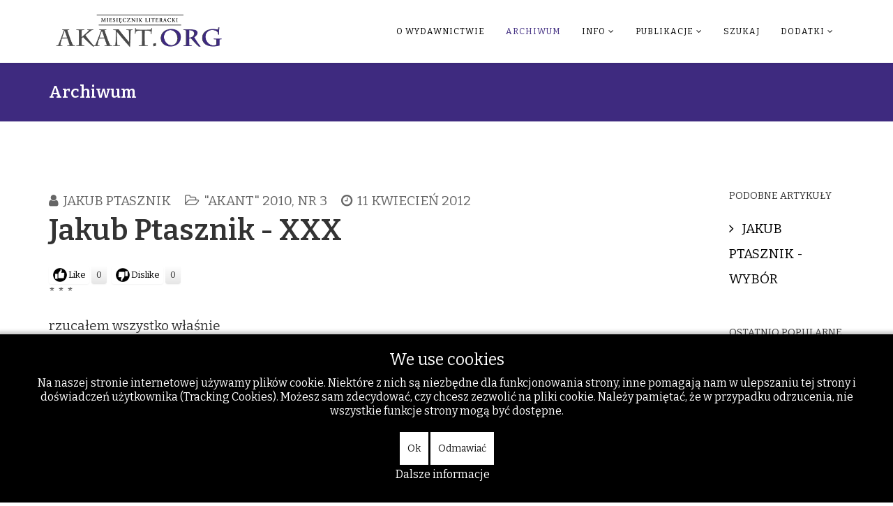

--- FILE ---
content_type: text/html; charset=utf-8
request_url: https://www.google.com/recaptcha/api2/aframe
body_size: 268
content:
<!DOCTYPE HTML><html><head><meta http-equiv="content-type" content="text/html; charset=UTF-8"></head><body><script nonce="XNXFZPckdwReKdhj9gmpJw">/** Anti-fraud and anti-abuse applications only. See google.com/recaptcha */ try{var clients={'sodar':'https://pagead2.googlesyndication.com/pagead/sodar?'};window.addEventListener("message",function(a){try{if(a.source===window.parent){var b=JSON.parse(a.data);var c=clients[b['id']];if(c){var d=document.createElement('img');d.src=c+b['params']+'&rc='+(localStorage.getItem("rc::a")?sessionStorage.getItem("rc::b"):"");window.document.body.appendChild(d);sessionStorage.setItem("rc::e",parseInt(sessionStorage.getItem("rc::e")||0)+1);localStorage.setItem("rc::h",'1768663786847');}}}catch(b){}});window.parent.postMessage("_grecaptcha_ready", "*");}catch(b){}</script></body></html>

--- FILE ---
content_type: text/css
request_url: https://akant.org/plugins/system/cookiehint/css/black.css?cc905cce68839cd4a5aa8c01bed83281
body_size: 1280
content:
#redim-cookiehint{
	padding: 20px 20px;
	box-sizing: border-box;
	font-size: 16px;
	-webkit-box-shadow: 0px 0px 5px 4px rgba(0,0,0,0.21);
	-moz-box-shadow: 0px 0px 5px 4px rgba(0,0,0,0.21);
	box-shadow: 0px 0px 5px 4px rgba(0,0,0,0.21);

	background-color: #000000;
	text-align: center;
}

#redim-cookiehint-modal {
	background-color: rgba(0,0,0,0.75);
	padding: 15%;
}

#cookiehintinfo {
	margin-right: 12px;
} 

#redim-cookiehint .cookiecontent{
	font-size: 16px;
	line-height: 20px;
	display: block;
}

#redim-cookiehint, #redim-cookiehint a  {
	color: #ffffff;
}

#redim-cookiehint .cookiehead {
	font-size: 1.45em;
	padding: 4px 2px 12px 2px;
}

#redim-cookiehint .cookiebuttons{
	display: block;
	padding: 8px;
	margin-top: 2px;

}
#redim-cookiehint .clr {
	clear: both;
}

#redim-cookiehint .cookiebuttons .btn{
	padding: 5px 10px !important;
	border-radius: 0px !important;
	color: #111111 !important;
	background-color: #ffffff !important;
	font-size: 14px;
	line-height: 2.5em;
	margin-top: 2px;	
	margin-bottom: 2px;
	cursor: pointer;
}

#redim-cookiehint .cookiebuttons a.btn {
	text-decoration: none !important;
}

#redim-cookiehint .cookiebuttons .btn:hover{ 
	background-color: #eeeeee !important;
	color: #222222 !important;
}

#redim-cookiehint.hidden{
	display: none;
	visibility: hidden;
}